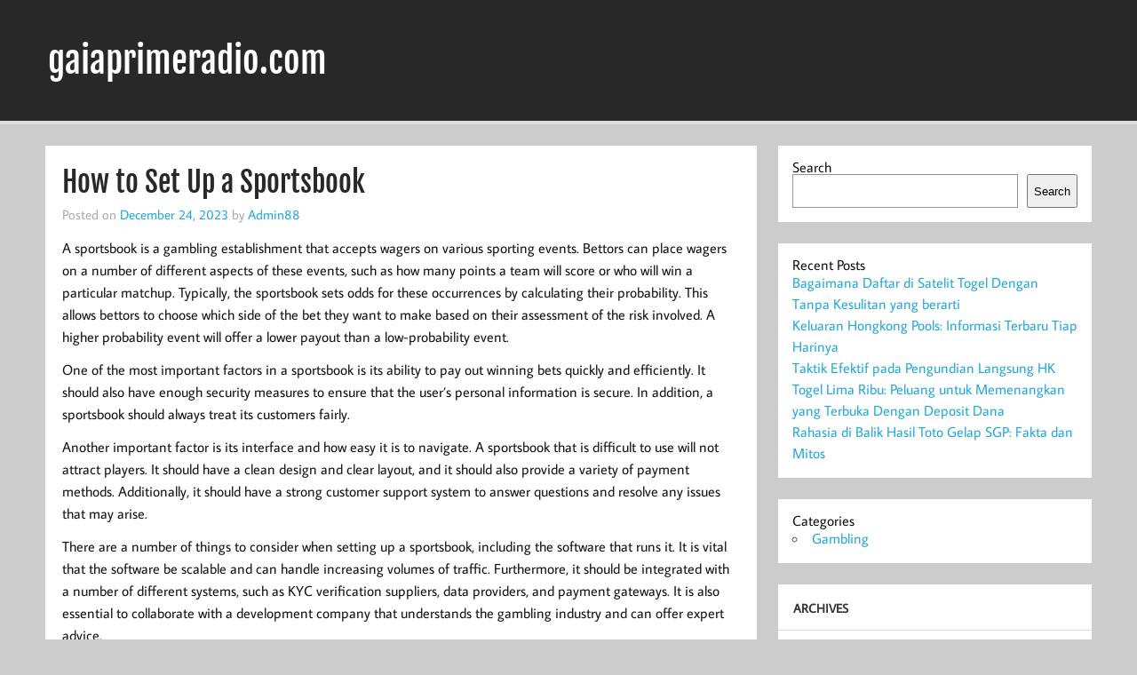

--- FILE ---
content_type: text/html; charset=UTF-8
request_url: https://gaiaprimeradio.com/how-to-set-up-a-sportsbook/
body_size: 15345
content:
<!DOCTYPE html><!-- HTML 5 -->
<html lang="en-US">

<head>
<meta charset="UTF-8" />
<meta name="viewport" content="width=device-width, initial-scale=1">
<link rel="profile" href="https://gmpg.org/xfn/11" />
<meta name="googlebot" content="noindex">

<link rel="pingback" href="https://gaiaprimeradio.com/xmlrpc.php" />

<meta name='robots' content='noindex, nofollow' />
	<style>img:is([sizes="auto" i], [sizes^="auto," i]) { contain-intrinsic-size: 3000px 1500px }</style>
	
	<!-- This site is optimized with the Yoast SEO plugin v26.8 - https://yoast.com/product/yoast-seo-wordpress/ -->
	<title>How to Set Up a Sportsbook - gaiaprimeradio.com</title>
	<meta property="og:locale" content="en_US" />
	<meta property="og:type" content="article" />
	<meta property="og:title" content="How to Set Up a Sportsbook - gaiaprimeradio.com" />
	<meta property="og:description" content="A sportsbook is a gambling establishment that accepts wagers on various sporting events. Bettors can place wagers on a number of different aspects of these [...]" />
	<meta property="og:url" content="https://gaiaprimeradio.com/how-to-set-up-a-sportsbook/" />
	<meta property="og:site_name" content="gaiaprimeradio.com" />
	<meta property="article:published_time" content="2023-12-24T15:47:24+00:00" />
	<meta name="author" content="Admin88" />
	<meta name="twitter:card" content="summary_large_image" />
	<meta name="twitter:label1" content="Written by" />
	<meta name="twitter:data1" content="Admin88" />
	<meta name="twitter:label2" content="Est. reading time" />
	<meta name="twitter:data2" content="3 minutes" />
	<script type="application/ld+json" class="yoast-schema-graph">{"@context":"https://schema.org","@graph":[{"@type":"Article","@id":"https://gaiaprimeradio.com/how-to-set-up-a-sportsbook/#article","isPartOf":{"@id":"https://gaiaprimeradio.com/how-to-set-up-a-sportsbook/"},"author":{"name":"Admin88","@id":"https://gaiaprimeradio.com/#/schema/person/c876c04a1b9d61f14e269e96c142c6f3"},"headline":"How to Set Up a Sportsbook","datePublished":"2023-12-24T15:47:24+00:00","mainEntityOfPage":{"@id":"https://gaiaprimeradio.com/how-to-set-up-a-sportsbook/"},"wordCount":517,"articleSection":["Gambling"],"inLanguage":"en-US"},{"@type":"WebPage","@id":"https://gaiaprimeradio.com/how-to-set-up-a-sportsbook/","url":"https://gaiaprimeradio.com/how-to-set-up-a-sportsbook/","name":"How to Set Up a Sportsbook - gaiaprimeradio.com","isPartOf":{"@id":"https://gaiaprimeradio.com/#website"},"datePublished":"2023-12-24T15:47:24+00:00","author":{"@id":"https://gaiaprimeradio.com/#/schema/person/c876c04a1b9d61f14e269e96c142c6f3"},"breadcrumb":{"@id":"https://gaiaprimeradio.com/how-to-set-up-a-sportsbook/#breadcrumb"},"inLanguage":"en-US","potentialAction":[{"@type":"ReadAction","target":["https://gaiaprimeradio.com/how-to-set-up-a-sportsbook/"]}]},{"@type":"BreadcrumbList","@id":"https://gaiaprimeradio.com/how-to-set-up-a-sportsbook/#breadcrumb","itemListElement":[{"@type":"ListItem","position":1,"name":"Home","item":"https://gaiaprimeradio.com/"},{"@type":"ListItem","position":2,"name":"How to Set Up a Sportsbook"}]},{"@type":"WebSite","@id":"https://gaiaprimeradio.com/#website","url":"https://gaiaprimeradio.com/","name":"gaiaprimeradio.com","description":"","potentialAction":[{"@type":"SearchAction","target":{"@type":"EntryPoint","urlTemplate":"https://gaiaprimeradio.com/?s={search_term_string}"},"query-input":{"@type":"PropertyValueSpecification","valueRequired":true,"valueName":"search_term_string"}}],"inLanguage":"en-US"},{"@type":"Person","@id":"https://gaiaprimeradio.com/#/schema/person/c876c04a1b9d61f14e269e96c142c6f3","name":"Admin88","image":{"@type":"ImageObject","inLanguage":"en-US","@id":"https://gaiaprimeradio.com/#/schema/person/image/","url":"https://secure.gravatar.com/avatar/7ce6e5c321971dcdfe0e7e4630f913bd13bffa83c5f540dffcb4c4066f3fd5e9?s=96&d=mm&r=g","contentUrl":"https://secure.gravatar.com/avatar/7ce6e5c321971dcdfe0e7e4630f913bd13bffa83c5f540dffcb4c4066f3fd5e9?s=96&d=mm&r=g","caption":"Admin88"},"sameAs":["https://gaiaprimeradio.com"],"url":"https://gaiaprimeradio.com/author/admin88/"}]}</script>
	<!-- / Yoast SEO plugin. -->


<link rel="alternate" type="application/rss+xml" title="gaiaprimeradio.com &raquo; Feed" href="https://gaiaprimeradio.com/feed/" />
<link rel="alternate" type="application/rss+xml" title="gaiaprimeradio.com &raquo; Comments Feed" href="https://gaiaprimeradio.com/comments/feed/" />
<script type="text/javascript">
/* <![CDATA[ */
window._wpemojiSettings = {"baseUrl":"https:\/\/s.w.org\/images\/core\/emoji\/16.0.1\/72x72\/","ext":".png","svgUrl":"https:\/\/s.w.org\/images\/core\/emoji\/16.0.1\/svg\/","svgExt":".svg","source":{"concatemoji":"https:\/\/gaiaprimeradio.com\/wp-includes\/js\/wp-emoji-release.min.js?ver=6.8.3"}};
/*! This file is auto-generated */
!function(s,n){var o,i,e;function c(e){try{var t={supportTests:e,timestamp:(new Date).valueOf()};sessionStorage.setItem(o,JSON.stringify(t))}catch(e){}}function p(e,t,n){e.clearRect(0,0,e.canvas.width,e.canvas.height),e.fillText(t,0,0);var t=new Uint32Array(e.getImageData(0,0,e.canvas.width,e.canvas.height).data),a=(e.clearRect(0,0,e.canvas.width,e.canvas.height),e.fillText(n,0,0),new Uint32Array(e.getImageData(0,0,e.canvas.width,e.canvas.height).data));return t.every(function(e,t){return e===a[t]})}function u(e,t){e.clearRect(0,0,e.canvas.width,e.canvas.height),e.fillText(t,0,0);for(var n=e.getImageData(16,16,1,1),a=0;a<n.data.length;a++)if(0!==n.data[a])return!1;return!0}function f(e,t,n,a){switch(t){case"flag":return n(e,"\ud83c\udff3\ufe0f\u200d\u26a7\ufe0f","\ud83c\udff3\ufe0f\u200b\u26a7\ufe0f")?!1:!n(e,"\ud83c\udde8\ud83c\uddf6","\ud83c\udde8\u200b\ud83c\uddf6")&&!n(e,"\ud83c\udff4\udb40\udc67\udb40\udc62\udb40\udc65\udb40\udc6e\udb40\udc67\udb40\udc7f","\ud83c\udff4\u200b\udb40\udc67\u200b\udb40\udc62\u200b\udb40\udc65\u200b\udb40\udc6e\u200b\udb40\udc67\u200b\udb40\udc7f");case"emoji":return!a(e,"\ud83e\udedf")}return!1}function g(e,t,n,a){var r="undefined"!=typeof WorkerGlobalScope&&self instanceof WorkerGlobalScope?new OffscreenCanvas(300,150):s.createElement("canvas"),o=r.getContext("2d",{willReadFrequently:!0}),i=(o.textBaseline="top",o.font="600 32px Arial",{});return e.forEach(function(e){i[e]=t(o,e,n,a)}),i}function t(e){var t=s.createElement("script");t.src=e,t.defer=!0,s.head.appendChild(t)}"undefined"!=typeof Promise&&(o="wpEmojiSettingsSupports",i=["flag","emoji"],n.supports={everything:!0,everythingExceptFlag:!0},e=new Promise(function(e){s.addEventListener("DOMContentLoaded",e,{once:!0})}),new Promise(function(t){var n=function(){try{var e=JSON.parse(sessionStorage.getItem(o));if("object"==typeof e&&"number"==typeof e.timestamp&&(new Date).valueOf()<e.timestamp+604800&&"object"==typeof e.supportTests)return e.supportTests}catch(e){}return null}();if(!n){if("undefined"!=typeof Worker&&"undefined"!=typeof OffscreenCanvas&&"undefined"!=typeof URL&&URL.createObjectURL&&"undefined"!=typeof Blob)try{var e="postMessage("+g.toString()+"("+[JSON.stringify(i),f.toString(),p.toString(),u.toString()].join(",")+"));",a=new Blob([e],{type:"text/javascript"}),r=new Worker(URL.createObjectURL(a),{name:"wpTestEmojiSupports"});return void(r.onmessage=function(e){c(n=e.data),r.terminate(),t(n)})}catch(e){}c(n=g(i,f,p,u))}t(n)}).then(function(e){for(var t in e)n.supports[t]=e[t],n.supports.everything=n.supports.everything&&n.supports[t],"flag"!==t&&(n.supports.everythingExceptFlag=n.supports.everythingExceptFlag&&n.supports[t]);n.supports.everythingExceptFlag=n.supports.everythingExceptFlag&&!n.supports.flag,n.DOMReady=!1,n.readyCallback=function(){n.DOMReady=!0}}).then(function(){return e}).then(function(){var e;n.supports.everything||(n.readyCallback(),(e=n.source||{}).concatemoji?t(e.concatemoji):e.wpemoji&&e.twemoji&&(t(e.twemoji),t(e.wpemoji)))}))}((window,document),window._wpemojiSettings);
/* ]]> */
</script>

<link rel='stylesheet' id='momentous-custom-fonts-css' href='https://gaiaprimeradio.com/wp-content/themes/momentous-lite/css/custom-fonts.css?ver=20180413' type='text/css' media='all' />
<style id='wp-emoji-styles-inline-css' type='text/css'>

	img.wp-smiley, img.emoji {
		display: inline !important;
		border: none !important;
		box-shadow: none !important;
		height: 1em !important;
		width: 1em !important;
		margin: 0 0.07em !important;
		vertical-align: -0.1em !important;
		background: none !important;
		padding: 0 !important;
	}
</style>
<link rel='stylesheet' id='wp-block-library-css' href='https://gaiaprimeradio.com/wp-includes/css/dist/block-library/style.min.css?ver=6.8.3' type='text/css' media='all' />
<style id='classic-theme-styles-inline-css' type='text/css'>
/*! This file is auto-generated */
.wp-block-button__link{color:#fff;background-color:#32373c;border-radius:9999px;box-shadow:none;text-decoration:none;padding:calc(.667em + 2px) calc(1.333em + 2px);font-size:1.125em}.wp-block-file__button{background:#32373c;color:#fff;text-decoration:none}
</style>
<style id='global-styles-inline-css' type='text/css'>
:root{--wp--preset--aspect-ratio--square: 1;--wp--preset--aspect-ratio--4-3: 4/3;--wp--preset--aspect-ratio--3-4: 3/4;--wp--preset--aspect-ratio--3-2: 3/2;--wp--preset--aspect-ratio--2-3: 2/3;--wp--preset--aspect-ratio--16-9: 16/9;--wp--preset--aspect-ratio--9-16: 9/16;--wp--preset--color--black: #353535;--wp--preset--color--cyan-bluish-gray: #abb8c3;--wp--preset--color--white: #ffffff;--wp--preset--color--pale-pink: #f78da7;--wp--preset--color--vivid-red: #cf2e2e;--wp--preset--color--luminous-vivid-orange: #ff6900;--wp--preset--color--luminous-vivid-amber: #fcb900;--wp--preset--color--light-green-cyan: #7bdcb5;--wp--preset--color--vivid-green-cyan: #00d084;--wp--preset--color--pale-cyan-blue: #8ed1fc;--wp--preset--color--vivid-cyan-blue: #0693e3;--wp--preset--color--vivid-purple: #9b51e0;--wp--preset--color--primary: #22a8d8;--wp--preset--color--light-gray: #f0f0f0;--wp--preset--color--dark-gray: #777777;--wp--preset--gradient--vivid-cyan-blue-to-vivid-purple: linear-gradient(135deg,rgba(6,147,227,1) 0%,rgb(155,81,224) 100%);--wp--preset--gradient--light-green-cyan-to-vivid-green-cyan: linear-gradient(135deg,rgb(122,220,180) 0%,rgb(0,208,130) 100%);--wp--preset--gradient--luminous-vivid-amber-to-luminous-vivid-orange: linear-gradient(135deg,rgba(252,185,0,1) 0%,rgba(255,105,0,1) 100%);--wp--preset--gradient--luminous-vivid-orange-to-vivid-red: linear-gradient(135deg,rgba(255,105,0,1) 0%,rgb(207,46,46) 100%);--wp--preset--gradient--very-light-gray-to-cyan-bluish-gray: linear-gradient(135deg,rgb(238,238,238) 0%,rgb(169,184,195) 100%);--wp--preset--gradient--cool-to-warm-spectrum: linear-gradient(135deg,rgb(74,234,220) 0%,rgb(151,120,209) 20%,rgb(207,42,186) 40%,rgb(238,44,130) 60%,rgb(251,105,98) 80%,rgb(254,248,76) 100%);--wp--preset--gradient--blush-light-purple: linear-gradient(135deg,rgb(255,206,236) 0%,rgb(152,150,240) 100%);--wp--preset--gradient--blush-bordeaux: linear-gradient(135deg,rgb(254,205,165) 0%,rgb(254,45,45) 50%,rgb(107,0,62) 100%);--wp--preset--gradient--luminous-dusk: linear-gradient(135deg,rgb(255,203,112) 0%,rgb(199,81,192) 50%,rgb(65,88,208) 100%);--wp--preset--gradient--pale-ocean: linear-gradient(135deg,rgb(255,245,203) 0%,rgb(182,227,212) 50%,rgb(51,167,181) 100%);--wp--preset--gradient--electric-grass: linear-gradient(135deg,rgb(202,248,128) 0%,rgb(113,206,126) 100%);--wp--preset--gradient--midnight: linear-gradient(135deg,rgb(2,3,129) 0%,rgb(40,116,252) 100%);--wp--preset--font-size--small: 13px;--wp--preset--font-size--medium: 20px;--wp--preset--font-size--large: 36px;--wp--preset--font-size--x-large: 42px;--wp--preset--spacing--20: 0.44rem;--wp--preset--spacing--30: 0.67rem;--wp--preset--spacing--40: 1rem;--wp--preset--spacing--50: 1.5rem;--wp--preset--spacing--60: 2.25rem;--wp--preset--spacing--70: 3.38rem;--wp--preset--spacing--80: 5.06rem;--wp--preset--shadow--natural: 6px 6px 9px rgba(0, 0, 0, 0.2);--wp--preset--shadow--deep: 12px 12px 50px rgba(0, 0, 0, 0.4);--wp--preset--shadow--sharp: 6px 6px 0px rgba(0, 0, 0, 0.2);--wp--preset--shadow--outlined: 6px 6px 0px -3px rgba(255, 255, 255, 1), 6px 6px rgba(0, 0, 0, 1);--wp--preset--shadow--crisp: 6px 6px 0px rgba(0, 0, 0, 1);}:where(.is-layout-flex){gap: 0.5em;}:where(.is-layout-grid){gap: 0.5em;}body .is-layout-flex{display: flex;}.is-layout-flex{flex-wrap: wrap;align-items: center;}.is-layout-flex > :is(*, div){margin: 0;}body .is-layout-grid{display: grid;}.is-layout-grid > :is(*, div){margin: 0;}:where(.wp-block-columns.is-layout-flex){gap: 2em;}:where(.wp-block-columns.is-layout-grid){gap: 2em;}:where(.wp-block-post-template.is-layout-flex){gap: 1.25em;}:where(.wp-block-post-template.is-layout-grid){gap: 1.25em;}.has-black-color{color: var(--wp--preset--color--black) !important;}.has-cyan-bluish-gray-color{color: var(--wp--preset--color--cyan-bluish-gray) !important;}.has-white-color{color: var(--wp--preset--color--white) !important;}.has-pale-pink-color{color: var(--wp--preset--color--pale-pink) !important;}.has-vivid-red-color{color: var(--wp--preset--color--vivid-red) !important;}.has-luminous-vivid-orange-color{color: var(--wp--preset--color--luminous-vivid-orange) !important;}.has-luminous-vivid-amber-color{color: var(--wp--preset--color--luminous-vivid-amber) !important;}.has-light-green-cyan-color{color: var(--wp--preset--color--light-green-cyan) !important;}.has-vivid-green-cyan-color{color: var(--wp--preset--color--vivid-green-cyan) !important;}.has-pale-cyan-blue-color{color: var(--wp--preset--color--pale-cyan-blue) !important;}.has-vivid-cyan-blue-color{color: var(--wp--preset--color--vivid-cyan-blue) !important;}.has-vivid-purple-color{color: var(--wp--preset--color--vivid-purple) !important;}.has-black-background-color{background-color: var(--wp--preset--color--black) !important;}.has-cyan-bluish-gray-background-color{background-color: var(--wp--preset--color--cyan-bluish-gray) !important;}.has-white-background-color{background-color: var(--wp--preset--color--white) !important;}.has-pale-pink-background-color{background-color: var(--wp--preset--color--pale-pink) !important;}.has-vivid-red-background-color{background-color: var(--wp--preset--color--vivid-red) !important;}.has-luminous-vivid-orange-background-color{background-color: var(--wp--preset--color--luminous-vivid-orange) !important;}.has-luminous-vivid-amber-background-color{background-color: var(--wp--preset--color--luminous-vivid-amber) !important;}.has-light-green-cyan-background-color{background-color: var(--wp--preset--color--light-green-cyan) !important;}.has-vivid-green-cyan-background-color{background-color: var(--wp--preset--color--vivid-green-cyan) !important;}.has-pale-cyan-blue-background-color{background-color: var(--wp--preset--color--pale-cyan-blue) !important;}.has-vivid-cyan-blue-background-color{background-color: var(--wp--preset--color--vivid-cyan-blue) !important;}.has-vivid-purple-background-color{background-color: var(--wp--preset--color--vivid-purple) !important;}.has-black-border-color{border-color: var(--wp--preset--color--black) !important;}.has-cyan-bluish-gray-border-color{border-color: var(--wp--preset--color--cyan-bluish-gray) !important;}.has-white-border-color{border-color: var(--wp--preset--color--white) !important;}.has-pale-pink-border-color{border-color: var(--wp--preset--color--pale-pink) !important;}.has-vivid-red-border-color{border-color: var(--wp--preset--color--vivid-red) !important;}.has-luminous-vivid-orange-border-color{border-color: var(--wp--preset--color--luminous-vivid-orange) !important;}.has-luminous-vivid-amber-border-color{border-color: var(--wp--preset--color--luminous-vivid-amber) !important;}.has-light-green-cyan-border-color{border-color: var(--wp--preset--color--light-green-cyan) !important;}.has-vivid-green-cyan-border-color{border-color: var(--wp--preset--color--vivid-green-cyan) !important;}.has-pale-cyan-blue-border-color{border-color: var(--wp--preset--color--pale-cyan-blue) !important;}.has-vivid-cyan-blue-border-color{border-color: var(--wp--preset--color--vivid-cyan-blue) !important;}.has-vivid-purple-border-color{border-color: var(--wp--preset--color--vivid-purple) !important;}.has-vivid-cyan-blue-to-vivid-purple-gradient-background{background: var(--wp--preset--gradient--vivid-cyan-blue-to-vivid-purple) !important;}.has-light-green-cyan-to-vivid-green-cyan-gradient-background{background: var(--wp--preset--gradient--light-green-cyan-to-vivid-green-cyan) !important;}.has-luminous-vivid-amber-to-luminous-vivid-orange-gradient-background{background: var(--wp--preset--gradient--luminous-vivid-amber-to-luminous-vivid-orange) !important;}.has-luminous-vivid-orange-to-vivid-red-gradient-background{background: var(--wp--preset--gradient--luminous-vivid-orange-to-vivid-red) !important;}.has-very-light-gray-to-cyan-bluish-gray-gradient-background{background: var(--wp--preset--gradient--very-light-gray-to-cyan-bluish-gray) !important;}.has-cool-to-warm-spectrum-gradient-background{background: var(--wp--preset--gradient--cool-to-warm-spectrum) !important;}.has-blush-light-purple-gradient-background{background: var(--wp--preset--gradient--blush-light-purple) !important;}.has-blush-bordeaux-gradient-background{background: var(--wp--preset--gradient--blush-bordeaux) !important;}.has-luminous-dusk-gradient-background{background: var(--wp--preset--gradient--luminous-dusk) !important;}.has-pale-ocean-gradient-background{background: var(--wp--preset--gradient--pale-ocean) !important;}.has-electric-grass-gradient-background{background: var(--wp--preset--gradient--electric-grass) !important;}.has-midnight-gradient-background{background: var(--wp--preset--gradient--midnight) !important;}.has-small-font-size{font-size: var(--wp--preset--font-size--small) !important;}.has-medium-font-size{font-size: var(--wp--preset--font-size--medium) !important;}.has-large-font-size{font-size: var(--wp--preset--font-size--large) !important;}.has-x-large-font-size{font-size: var(--wp--preset--font-size--x-large) !important;}
:where(.wp-block-post-template.is-layout-flex){gap: 1.25em;}:where(.wp-block-post-template.is-layout-grid){gap: 1.25em;}
:where(.wp-block-columns.is-layout-flex){gap: 2em;}:where(.wp-block-columns.is-layout-grid){gap: 2em;}
:root :where(.wp-block-pullquote){font-size: 1.5em;line-height: 1.6;}
</style>
<link rel='stylesheet' id='dashicons-css' href='https://gaiaprimeradio.com/wp-includes/css/dashicons.min.css?ver=6.8.3' type='text/css' media='all' />
<link rel='stylesheet' id='admin-bar-css' href='https://gaiaprimeradio.com/wp-includes/css/admin-bar.min.css?ver=6.8.3' type='text/css' media='all' />
<style id='admin-bar-inline-css' type='text/css'>

    /* Hide CanvasJS credits for P404 charts specifically */
    #p404RedirectChart .canvasjs-chart-credit {
        display: none !important;
    }
    
    #p404RedirectChart canvas {
        border-radius: 6px;
    }

    .p404-redirect-adminbar-weekly-title {
        font-weight: bold;
        font-size: 14px;
        color: #fff;
        margin-bottom: 6px;
    }

    #wpadminbar #wp-admin-bar-p404_free_top_button .ab-icon:before {
        content: "\f103";
        color: #dc3545;
        top: 3px;
    }
    
    #wp-admin-bar-p404_free_top_button .ab-item {
        min-width: 80px !important;
        padding: 0px !important;
    }
    
    /* Ensure proper positioning and z-index for P404 dropdown */
    .p404-redirect-adminbar-dropdown-wrap { 
        min-width: 0; 
        padding: 0;
        position: static !important;
    }
    
    #wpadminbar #wp-admin-bar-p404_free_top_button_dropdown {
        position: static !important;
    }
    
    #wpadminbar #wp-admin-bar-p404_free_top_button_dropdown .ab-item {
        padding: 0 !important;
        margin: 0 !important;
    }
    
    .p404-redirect-dropdown-container {
        min-width: 340px;
        padding: 18px 18px 12px 18px;
        background: #23282d !important;
        color: #fff;
        border-radius: 12px;
        box-shadow: 0 8px 32px rgba(0,0,0,0.25);
        margin-top: 10px;
        position: relative !important;
        z-index: 999999 !important;
        display: block !important;
        border: 1px solid #444;
    }
    
    /* Ensure P404 dropdown appears on hover */
    #wpadminbar #wp-admin-bar-p404_free_top_button .p404-redirect-dropdown-container { 
        display: none !important;
    }
    
    #wpadminbar #wp-admin-bar-p404_free_top_button:hover .p404-redirect-dropdown-container { 
        display: block !important;
    }
    
    #wpadminbar #wp-admin-bar-p404_free_top_button:hover #wp-admin-bar-p404_free_top_button_dropdown .p404-redirect-dropdown-container {
        display: block !important;
    }
    
    .p404-redirect-card {
        background: #2c3338;
        border-radius: 8px;
        padding: 18px 18px 12px 18px;
        box-shadow: 0 2px 8px rgba(0,0,0,0.07);
        display: flex;
        flex-direction: column;
        align-items: flex-start;
        border: 1px solid #444;
    }
    
    .p404-redirect-btn {
        display: inline-block;
        background: #dc3545;
        color: #fff !important;
        font-weight: bold;
        padding: 5px 22px;
        border-radius: 8px;
        text-decoration: none;
        font-size: 17px;
        transition: background 0.2s, box-shadow 0.2s;
        margin-top: 8px;
        box-shadow: 0 2px 8px rgba(220,53,69,0.15);
        text-align: center;
        line-height: 1.6;
    }
    
    .p404-redirect-btn:hover {
        background: #c82333;
        color: #fff !important;
        box-shadow: 0 4px 16px rgba(220,53,69,0.25);
    }
    
    /* Prevent conflicts with other admin bar dropdowns */
    #wpadminbar .ab-top-menu > li:hover > .ab-item,
    #wpadminbar .ab-top-menu > li.hover > .ab-item {
        z-index: auto;
    }
    
    #wpadminbar #wp-admin-bar-p404_free_top_button:hover > .ab-item {
        z-index: 999998 !important;
    }
    
</style>
<link rel='stylesheet' id='momentous-lite-stylesheet-css' href='https://gaiaprimeradio.com/wp-content/themes/momentous-lite/style.css?ver=1.4.5' type='text/css' media='all' />
<style id='momentous-lite-stylesheet-inline-css' type='text/css'>
.site-description {
	position: absolute;
	clip: rect(1px, 1px, 1px, 1px);
}
</style>
<link rel='stylesheet' id='genericons-css' href='https://gaiaprimeradio.com/wp-content/themes/momentous-lite/css/genericons/genericons.css?ver=3.4.1' type='text/css' media='all' />
<link rel='stylesheet' id='themezee-related-posts-css' href='https://gaiaprimeradio.com/wp-content/themes/momentous-lite/css/themezee-related-posts.css?ver=20160421' type='text/css' media='all' />
<!--[if lt IE 9]>
<script type="text/javascript" src="https://gaiaprimeradio.com/wp-content/themes/momentous-lite/js/html5shiv.min.js?ver=3.7.3" id="html5shiv-js"></script>
<![endif]-->
<script type="text/javascript" src="https://gaiaprimeradio.com/wp-includes/js/jquery/jquery.min.js?ver=3.7.1" id="jquery-core-js"></script>
<script type="text/javascript" src="https://gaiaprimeradio.com/wp-includes/js/jquery/jquery-migrate.min.js?ver=3.4.1" id="jquery-migrate-js"></script>
<script type="text/javascript" src="https://gaiaprimeradio.com/wp-content/themes/momentous-lite/js/navigation.js?ver=20160719" id="momentous-lite-jquery-navigation-js"></script>
<script type="text/javascript" src="https://gaiaprimeradio.com/wp-includes/js/imagesloaded.min.js?ver=5.0.0" id="imagesloaded-js"></script>
<script type="text/javascript" src="https://gaiaprimeradio.com/wp-includes/js/masonry.min.js?ver=4.2.2" id="masonry-js"></script>
<script type="text/javascript" src="https://gaiaprimeradio.com/wp-content/themes/momentous-lite/js/masonry-init.js?ver=20160719" id="momentous-lite-masonry-js"></script>
<link rel="https://api.w.org/" href="https://gaiaprimeradio.com/wp-json/" /><link rel="alternate" title="JSON" type="application/json" href="https://gaiaprimeradio.com/wp-json/wp/v2/posts/1038" /><link rel="EditURI" type="application/rsd+xml" title="RSD" href="https://gaiaprimeradio.com/xmlrpc.php?rsd" />
<meta name="generator" content="WordPress 6.8.3" />
<link rel='shortlink' href='https://gaiaprimeradio.com/?p=1038' />
<link rel="alternate" title="oEmbed (JSON)" type="application/json+oembed" href="https://gaiaprimeradio.com/wp-json/oembed/1.0/embed?url=https%3A%2F%2Fgaiaprimeradio.com%2Fhow-to-set-up-a-sportsbook%2F" />
<link rel="alternate" title="oEmbed (XML)" type="text/xml+oembed" href="https://gaiaprimeradio.com/wp-json/oembed/1.0/embed?url=https%3A%2F%2Fgaiaprimeradio.com%2Fhow-to-set-up-a-sportsbook%2F&#038;format=xml" />
</head>

<body data-rsssl=1 class="wp-singular post-template-default single single-post postid-1038 single-format-standard wp-theme-momentous-lite">

<a class="skip-link screen-reader-text" href="#content">Skip to content</a>


<div id="wrapper" class="hfeed">

	<div id="header-wrap">

		
		<header id="header" class="container clearfix" role="banner">

			<div id="logo">

								
		<p class="site-title"><a href="https://gaiaprimeradio.com/" rel="home">gaiaprimeradio.com</a></p>

					
			</div>

			<div id="header-content" class="clearfix">

				
				
			</div>

		</header>

		<div id="navigation-wrap">

			<div id="navigation" class="container clearfix">

				

				<nav id="mainnav" class="clearfix" role="navigation">
					<ul id="mainnav-menu" class="main-navigation-menu menu"></ul>				</nav>

			</div>

		</div>

	</div>

	
	<div id="wrap" class="container clearfix">
		
		<section id="content" class="primary" role="main">
		
					
		
	<article id="post-1038" class="post-1038 post type-post status-publish format-standard hentry category-gambling">
	
				
		<h1 class="entry-title post-title">How to Set Up a Sportsbook</h1>		
		<div class="entry-meta postmeta"><span class="meta-date">Posted on <a href="https://gaiaprimeradio.com/how-to-set-up-a-sportsbook/" title="3:47 pm" rel="bookmark"><time class="entry-date published updated" datetime="2023-12-24T15:47:24+00:00">December 24, 2023</time></a></span><span class="meta-author"> by <span class="author vcard"><a class="url fn n" href="https://gaiaprimeradio.com/author/admin88/" title="View all posts by Admin88" rel="author">Admin88</a></span></span></div>

		<div class="entry clearfix">
			<p>A sportsbook is a gambling establishment that accepts wagers on various sporting events. Bettors can place wagers on a number of different aspects of these events, such as how many points a team will score or who will win a particular matchup. Typically, the sportsbook sets odds for these occurrences by calculating their probability. This allows bettors to choose which side of the bet they want to make based on their assessment of the risk involved. A higher probability event will offer a lower payout than a low-probability event.</p>
<p>One of the most important factors in a sportsbook is its ability to pay out winning bets quickly and efficiently. It should also have enough security measures to ensure that the user’s personal information is secure. In addition, a sportsbook should always treat its customers fairly.</p>
<p>Another important factor is its interface and how easy it is to navigate. A sportsbook that is difficult to use will not attract players. It should have a clean design and clear layout, and it should also provide a variety of payment methods. Additionally, it should have a strong customer support system to answer questions and resolve any issues that may arise.</p>
<p>There are a number of things to consider when setting up a sportsbook, including the software that runs it. It is vital that the software be scalable and can handle increasing volumes of traffic. Furthermore, it should be integrated with a number of different systems, such as KYC verification suppliers, data providers, and payment gateways. It is also essential to collaborate with a development company that understands the gambling industry and can offer expert advice.</p>
<p>Lastly, it is vital to research the legality of sports betting in your state. This will ensure that you are in compliance with any regulations that are in place. In addition, it is important to find a reputable bookmaker that offers the best odds for your bets. This will increase your chances of winning.</p>
<p>Sportsbooks earn money by collecting a commission, known as the vigorish or juice, on losing bets. This is often 10% but can vary. The remainder of the money is used to pay winners. In addition, they charge a fee for accepting bets.</p>
<p>Damjan has a long history of writing on technology, gaming, and the sports world. His career took some twists and turns, but he has always had a passion for these subjects. He now combines his interests to bring you the latest news, helpful guides, and trustworthy recommendations from the worlds of sports, gaming, and tech.</p>
<p>A good way to be successful at sports betting is to keep track of your losses and wins. This will help you to avoid making bad decisions, and it will also help you to stay within your bankroll. It is also important to follow the rules of each sport, and to avoid placing bets that you cannot afford to lose. In addition, it is a good idea to stick to sports that you are familiar with from a rules perspective, and to follow the teams closely for news.</p>
			<!-- <rdf:RDF xmlns:rdf="http://www.w3.org/1999/02/22-rdf-syntax-ns#"
			xmlns:dc="http://purl.org/dc/elements/1.1/"
			xmlns:trackback="http://madskills.com/public/xml/rss/module/trackback/">
		<rdf:Description rdf:about="https://gaiaprimeradio.com/how-to-set-up-a-sportsbook/"
    dc:identifier="https://gaiaprimeradio.com/how-to-set-up-a-sportsbook/"
    dc:title="How to Set Up a Sportsbook"
    trackback:ping="https://gaiaprimeradio.com/how-to-set-up-a-sportsbook/trackback/" />
</rdf:RDF> -->
			<div class="page-links"></div>			
		</div>
			
		<div class="postinfo clearfix">
			<span class="meta-category">
				<a href="https://gaiaprimeradio.com/category/gambling/" rel="category tag">Gambling</a>			</span>

		</div>

	</article>
			
					
				
		

		
		</section>
		
		
	<section id="sidebar" class="secondary clearfix" role="complementary">

		<aside id="block-2" class="widget widget_block widget_search"><form role="search" method="get" action="https://gaiaprimeradio.com/" class="wp-block-search__button-outside wp-block-search__text-button wp-block-search"    ><label class="wp-block-search__label" for="wp-block-search__input-1" >Search</label><div class="wp-block-search__inside-wrapper " ><input class="wp-block-search__input" id="wp-block-search__input-1" placeholder="" value="" type="search" name="s" required /><button aria-label="Search" class="wp-block-search__button wp-element-button" type="submit" >Search</button></div></form></aside><aside id="block-3" class="widget widget_block"><div class="wp-block-group"><div class="wp-block-group__inner-container is-layout-flow wp-block-group-is-layout-flow"><h2 class="wp-block-heading">Recent Posts</h2><ul class="wp-block-latest-posts__list wp-block-latest-posts"><li><a class="wp-block-latest-posts__post-title" href="https://gaiaprimeradio.com/bagaimana-daftar-di-satelit-togel-dengan-tanpa-kesulitan-yang-berarti/">Bagaimana Daftar di Satelit Togel Dengan Tanpa Kesulitan yang berarti</a></li>
<li><a class="wp-block-latest-posts__post-title" href="https://gaiaprimeradio.com/keluaran-hongkong-pools-informasi-terbaru-tiap-harinya/">Keluaran Hongkong Pools: Informasi Terbaru Tiap Harinya</a></li>
<li><a class="wp-block-latest-posts__post-title" href="https://gaiaprimeradio.com/taktik-efektif-pada-pengundian-langsung-hk/">Taktik Efektif pada Pengundian Langsung HK</a></li>
<li><a class="wp-block-latest-posts__post-title" href="https://gaiaprimeradio.com/togel-lima-ribu-peluang-untuk-memenangkan-yang-terbuka-dengan-deposit-dana/">Togel Lima Ribu: Peluang untuk Memenangkan yang Terbuka Dengan Deposit Dana</a></li>
<li><a class="wp-block-latest-posts__post-title" href="https://gaiaprimeradio.com/rahasia-di-balik-hasil-toto-gelap-sgp-fakta-dan-mitos/">Rahasia di Balik Hasil Toto Gelap SGP: Fakta dan Mitos</a></li>
</ul></div></div></aside><aside id="block-6" class="widget widget_block"><div class="wp-block-group"><div class="wp-block-group__inner-container is-layout-flow wp-block-group-is-layout-flow"><h2 class="wp-block-heading">Categories</h2><ul class="wp-block-categories-list wp-block-categories">	<li class="cat-item cat-item-1"><a href="https://gaiaprimeradio.com/category/gambling/">Gambling</a>
</li>
</ul></div></div></aside><aside id="archives-3" class="widget widget_archive"><h3 class="widgettitle"><span>Archives</span></h3>
			<ul>
					<li><a href='https://gaiaprimeradio.com/2026/01/'>January 2026</a>&nbsp;(22)</li>
	<li><a href='https://gaiaprimeradio.com/2025/12/'>December 2025</a>&nbsp;(37)</li>
	<li><a href='https://gaiaprimeradio.com/2025/11/'>November 2025</a>&nbsp;(10)</li>
	<li><a href='https://gaiaprimeradio.com/2025/10/'>October 2025</a>&nbsp;(3)</li>
	<li><a href='https://gaiaprimeradio.com/2025/09/'>September 2025</a>&nbsp;(29)</li>
	<li><a href='https://gaiaprimeradio.com/2025/08/'>August 2025</a>&nbsp;(33)</li>
	<li><a href='https://gaiaprimeradio.com/2025/07/'>July 2025</a>&nbsp;(2)</li>
	<li><a href='https://gaiaprimeradio.com/2025/06/'>June 2025</a>&nbsp;(29)</li>
	<li><a href='https://gaiaprimeradio.com/2025/03/'>March 2025</a>&nbsp;(1)</li>
	<li><a href='https://gaiaprimeradio.com/2025/01/'>January 2025</a>&nbsp;(1)</li>
	<li><a href='https://gaiaprimeradio.com/2024/12/'>December 2024</a>&nbsp;(1)</li>
	<li><a href='https://gaiaprimeradio.com/2024/11/'>November 2024</a>&nbsp;(1)</li>
	<li><a href='https://gaiaprimeradio.com/2024/09/'>September 2024</a>&nbsp;(12)</li>
	<li><a href='https://gaiaprimeradio.com/2024/08/'>August 2024</a>&nbsp;(29)</li>
	<li><a href='https://gaiaprimeradio.com/2024/07/'>July 2024</a>&nbsp;(30)</li>
	<li><a href='https://gaiaprimeradio.com/2024/06/'>June 2024</a>&nbsp;(27)</li>
	<li><a href='https://gaiaprimeradio.com/2024/05/'>May 2024</a>&nbsp;(32)</li>
	<li><a href='https://gaiaprimeradio.com/2024/04/'>April 2024</a>&nbsp;(29)</li>
	<li><a href='https://gaiaprimeradio.com/2024/03/'>March 2024</a>&nbsp;(30)</li>
	<li><a href='https://gaiaprimeradio.com/2024/02/'>February 2024</a>&nbsp;(28)</li>
	<li><a href='https://gaiaprimeradio.com/2024/01/'>January 2024</a>&nbsp;(29)</li>
	<li><a href='https://gaiaprimeradio.com/2023/12/'>December 2023</a>&nbsp;(31)</li>
	<li><a href='https://gaiaprimeradio.com/2023/11/'>November 2023</a>&nbsp;(30)</li>
	<li><a href='https://gaiaprimeradio.com/2023/10/'>October 2023</a>&nbsp;(33)</li>
	<li><a href='https://gaiaprimeradio.com/2023/09/'>September 2023</a>&nbsp;(41)</li>
	<li><a href='https://gaiaprimeradio.com/2023/08/'>August 2023</a>&nbsp;(46)</li>
	<li><a href='https://gaiaprimeradio.com/2023/07/'>July 2023</a>&nbsp;(31)</li>
	<li><a href='https://gaiaprimeradio.com/2023/06/'>June 2023</a>&nbsp;(30)</li>
	<li><a href='https://gaiaprimeradio.com/2023/05/'>May 2023</a>&nbsp;(31)</li>
	<li><a href='https://gaiaprimeradio.com/2023/04/'>April 2023</a>&nbsp;(29)</li>
	<li><a href='https://gaiaprimeradio.com/2023/03/'>March 2023</a>&nbsp;(30)</li>
	<li><a href='https://gaiaprimeradio.com/2023/02/'>February 2023</a>&nbsp;(27)</li>
	<li><a href='https://gaiaprimeradio.com/2023/01/'>January 2023</a>&nbsp;(29)</li>
	<li><a href='https://gaiaprimeradio.com/2022/12/'>December 2022</a>&nbsp;(31)</li>
	<li><a href='https://gaiaprimeradio.com/2022/11/'>November 2022</a>&nbsp;(29)</li>
	<li><a href='https://gaiaprimeradio.com/2022/10/'>October 2022</a>&nbsp;(29)</li>
	<li><a href='https://gaiaprimeradio.com/2022/09/'>September 2022</a>&nbsp;(16)</li>
			</ul>

			</aside><aside id="text-3" class="widget widget_text"><h3 class="widgettitle"><span>SIDEBAR</span></h3>			<div class="textwidget"><p><a href="https://ourdiversity.net/"><span data-sheets-root="1" data-sheets-value="{&quot;1&quot;:2,&quot;2&quot;:&quot;judi bola resmi&quot;}" data-sheets-userformat="{&quot;2&quot;:513,&quot;3&quot;:{&quot;1&quot;:0},&quot;12&quot;:0}">judi bola resmi</span></a></p>
</div>
		</aside><aside id="text-5" class="widget widget_text"><h3 class="widgettitle"><span>LINK</span></h3>			<div class="textwidget"><p><a href="https://missclaireshay.com/">missclaireshay.com</a><br />
<a href="https://limras-india.com/">limras-india.com</a><br />
<a href="https://elperiodicodelara.com/">elperiodicodelara.com</a><br />
<a href="https://richiesbodyandpaint.net/">richiesbodyandpaint.net</a><br />
<a href="https://licindiachennai.com/">licindiachennai.com</a><br />
<a href="https://daughterdarlings.com/">daughterdarlings.com</a><br />
<a href="https://infodeets.com/">infodeets.com</a><br />
<a href="https://hotsalsainteractive.com/">hotsalsainteractive.com</a><br />
<a href="https://serenitysalonanddayspa.org/">serenitysalonanddayspa.org</a><br />
<a href="https://cedarcafeonline.com/">cedarcafeonline.com</a><br />
<a href="https://acfurnituregiant.com/">acfurnituregiant.com</a><br />
<a href="https://undertenminutes.com/">undertenminutes.com</a><br />
<a href="https://omnivere.com/">omnivere.com</a><br />
<a href="https://rasadantips.com/">rasadantips.com</a><br />
<a href="https://newtimbuktu.com/">newtimbuktu.com</a><br />
<a href="https://altronicsmfg.com/">altronicsmfg.com</a><br />
<a href="https://eatbaconhill.com/">eatbaconhill.com</a><br />
<a href="https://programmingassignmentshelp.net/">programmingassignmentshelp.net</a><br />
<a href="https://kidssleepover.com/">kidssleepover.com</a><br />
<a href="https://newtravels.net/">newtravels.net</a><br />
<a href="https://paydayloansforus.com/">paydayloansforus.com</a><br />
<a href="https://thebelmontbakery.com/">thebelmontbakery.com</a><br />
<a href="https://safewayclassic.com/">safewayclassic.com</a><br />
<a href="https://countrysidewoodcrafts.com/">countrysidewoodcrafts.com</a><br />
<a href="https://appliancerepairchicagoil.org/">appliancerepairchicagoil.org</a><br />
<a href="https://ontariotbf.org/">ontariotbf.org</a><br />
<a href="https://instalegendary.com/">instalegendary.com</a><br />
<a href="https://keepworkershealthyandsafe.com/">keepworkershealthyandsafe.com</a><br />
<a href="https://noodlesitaliankitchen.com/">noodlesitaliankitchen.com</a><br />
<a href="https://nydreamact.org/">nydreamact.org</a><br />
<a href="https://unagisushimetairie.com/">unagisushimetairie.com</a><br />
<a href="https://jewelflashtattoos.com/">jewelflashtattoos.com</a><br />
<a href="https://getpcfixtoday.com/">getpcfixtoday.com</a><br />
<a href="https://bbrtbandra.org/">bbrtbandra.org</a><br />
<a href="https://bluebonnetcountry.com/">bluebonnetcountry.com</a><br />
<a href="https://epicclipart.com/">epicclipart.com</a><br />
<a href="https://pearlmanilahotel.com/">pearlmanilahotel.com</a><br />
<a href="https://maintdrop.com/">maintdrop.com</a><br />
<a href="https://bobtoman.com/">bobtoman.com</a><br />
<a href="https://sosanimauxtunisie.org/">sosanimauxtunisie.org</a><br />
<a href="https://kogroofing.com/">kogroofing.com</a><br />
<a href="https://alpinedentist.net/">alpinedentist.net</a><br />
<a href="https://radioenergiadance.com/">radioenergiadance.com</a><br />
<a href="https://kookotheek.com/">kookotheek.com</a><br />
<a href="https://panayiotislamprou.com/">panayiotislamprou.com</a><br />
<a href="https://southcampusgateway.com/">southcampusgateway.com</a><br />
<a href="https://chateaudelisse.com/">chateaudelisse.com</a><br />
<a href="https://wellborncommunityassociation.com/">wellborncommunityassociation.com</a><br />
<a href="https://wildwoodfilmfestival.com/">wildwoodfilmfestival.com</a><br />
<a href="https://westnorthamptonshirejpu.org/">westnorthamptonshirejpu.org</a><br />
<a href="https://hotelbrasile.com/">hotelbrasile.com</a><br />
<a href="https://fultonstreetjazz.com/">fultonstreetjazz.com</a><br />
<a href="https://bartlettevents.org/">bartlettevents.org</a><br />
<a href="https://moveablecontainer.com/">moveablecontainer.com</a><br />
<a href="https://grupolareina.com/">grupolareina.com</a><br />
<a href="https://www.cherryvalleymuseum.com/">www.cherryvalleymuseum.com</a><br />
<a href="https://cotentinwebdesign.com/">cotentinwebdesign.com</a><br />
<a href="https://oldetradingpost.com/">oldetradingpost.com</a><br />
<a href="https://ladiesunderconstruction.org/">ladiesunderconstruction.org</a><br />
<a href="https://bebeslectores.com/">bebeslectores.com</a><br />
<a href="https://australiantimberoil.net/">australiantimberoil.net</a><br />
<a href="https://dinosfamilyrestaurant.net/">dinosfamilyrestaurant.net</a><br />
<a href="https://infraredbuildingtechnologies.com/">infraredbuildingtechnologies.com</a><br />
<a href="https://harvesttablehermann.com/">harvesttablehermann.com</a><br />
<a href="https://carrosdegolfclub.com/">carrosdegolfclub.com</a><br />
<a href="https://energydevelopmentassociates.com/">energydevelopmentassociates.com</a><br />
<a href="https://floraandfarmer.com/">floraandfarmer.com</a><br />
<a href="https://s3fsolutions.com/">s3fsolutions.com</a><br />
<a href="https://brevardbeachhomes.com/">brevardbeachhomes.com</a><br />
<a href="https://escapefromtheivorytower.com/">escapefromtheivorytower.com</a><br />
<a href="https://743southchadwick.com/">743southchadwick.com</a><br />
<a href="https://india-northeast.com/">india-northeast.com</a><br />
<a href="https://roofing-palmbeach.com/">roofing-palmbeach.com</a><br />
<a href="https://dontfightthefuture.com/">dontfightthefuture.com</a><br />
<a href="https://arnoldhomesltd.com/">arnoldhomesltd.com</a><br />
<a href="https://coloredpencilcentral.com/">coloredpencilcentral.com</a><br />
<a href="https://cliftonfilmfest.com/">cliftonfilmfest.com</a><br />
<a href="https://imperialbarandlounge.com/">imperialbarandlounge.com</a><br />
<a href="https://raisedoutdoors.com/">raisedoutdoors.com</a><br />
<a href="https://thinkwithyourheart.net/">thinkwithyourheart.net</a><br />
<a href="https://utahbankruptcyattorneys.net/">utahbankruptcyattorneys.net</a><br />
<a href="https://irocknroll.com/">irocknroll.com</a><br />
<a href="https://www.wordoflife2000.org/">www.wordoflife2000.org</a><br />
<a href="https://idahosquaredancing.com/">idahosquaredancing.com</a><br />
<a href="https://tawawcabins.com/">tawawcabins.com</a><br />
<a href="https://folksemantic.com/">folksemantic.com</a><br />
<a href="https://sardosbar.com /">sardosbar.com </a><br />
<a href="https://italianvolt.com/">italianvolt.com</a><br />
<a href="https://berkshirealarmssystems.com/">berkshirealarmssystems.com</a><br />
<a href="https://vizslabrewing.com/">vizslabrewing.com</a><br />
<a href="https://dralanbittner.com/">dralanbittner.com</a><br />
<a href="https://yannisandlemoni.com/">yannisandlemoni.com</a><br />
<a href="https://weedpatchgazette.com/">weedpatchgazette.com</a><br />
<a href="https://kblinc.com/">kblinc.com</a><br />
<a href="https://eriesingletrack.com/">eriesingletrack.com</a><br />
<a href="https://pamperedpetsnorthport.com/">pamperedpetsnorthport.com</a><br />
<a href="https://rosiemade.com/">rosiemade.com</a><br />
<a href="https://tupelodoughnuts.com/">tupelodoughnuts.com</a><br />
<a href="https://olathekidsdentistry.com/">olathekidsdentistry.com</a><br />
<a href="https://hanleyfuneralhomeinc.com/">hanleyfuneralhomeinc.com</a><br />
<a href="https://mejorpaquetesorlando.com/">mejorpaquetesorlando.com</a><br />
<a href="https://1stand10sportsbarandgrill.com/">1stand10sportsbarandgrill.com</a><br />
<a href="https://w4btx.com/">w4btx.com</a><br />
<a href="https://angelstouchnaillash.com/">angelstouchnaillash.com</a><br />
<a href="https://kabbalahacademy.net/">kabbalahacademy.net</a><br />
<a href="https://smilondental.com/">smilondental.com</a><br />
<a href="https://newstarcollision.com/">newstarcollision.com</a><br />
<a href="https://sasrentals.com/">sasrentals.com</a><br />
<a href="https://secondsighttechnology.com/">secondsighttechnology.com</a><br />
<a href="https://michaelsarver.com/">michaelsarver.com</a><br />
<a href="https://greengeckogrocer.com/">greengeckogrocer.com</a><br />
<a href="https://hlathome-staging.com/">hlathome-staging.com</a><br />
<a href="https://wokteriyakitargetmall.com/">wokteriyakitargetmall.com</a><br />
<a href="https://lexingtondentalcenter.com/">lexingtondentalcenter.com</a><br />
<a href="https://sydneyellis.com/">sydneyellis.com</a><br />
<a href="https://crowndialysis.org/">crowndialysis.org</a><br />
<a href="https://restauranttrainingprogram.com/">restauranttrainingprogram.com</a><br />
<a href="https://allamericanpoolservice.net/">allamericanpoolservice.net</a><br />
<a href="https://jewishpenicillin.com/">jewishpenicillin.com</a><br />
<a href="https://tomsavagestudios.com/">tomsavagestudios.com</a><br />
<a href="https://womens-wellbeing-and-mental-health.com/">womens-wellbeing-and-mental-health.com</a><br />
<a href="https://virginiafolkmusic.org/">virginiafolkmusic.org</a><br />
<a href="https://ovationsdance.com/">ovationsdance.com</a><br />
<a href="https://ribandrhein.com/">ribandrhein.com</a><br />
<a href="https://kolekcje.net/">kolekcje.net</a><br />
<a href="https://catolicanto.com/">catolicanto.com</a><br />
<a href="https://lbkeducationcenter.org/">lbkeducationcenter.org</a><br />
<a href="https://trinityriverdallas.org/">trinityriverdallas.org</a><br />
<a href="https://perfectplace.net/">perfectplace.net</a><br />
<a href="https://3seasonsthaibistrooakland.com/">3seasonsthaibistrooakland.com</a><br />
<a href="https://scribblefire.com/">scribblefire.com</a><br />
<a href="https://yogaexpo.org/">yogaexpo.org</a><br />
<a href="https://home-careassociates.com/">home-careassociates.com</a><br />
<a href="https://andreacavaletto.com/">andreacavaletto.com</a><br />
<a href="https://parksleylivestocksupply.com/">parksleylivestocksupply.com</a><br />
<a href="https://boisedharmacenter.org/">boisedharmacenter.org</a><br />
<a href="https://color-agestores.com/">color-agestores.com</a><br />
<a href="https://wipala.org/">wipala.org</a><br />
<a href="https://loyola-malawi.org/">loyola-malawi.org</a><br />
<a href="https://rosychicc.com/">rosychicc.com</a><br />
<a href="https://outpostboats.com/">outpostboats.com</a><br />
<a href="https://bytheendoftonight.com /">bytheendoftonight.com </a><br />
<a href="https://hopeinthecities.org/">hopeinthecities.org</a><br />
<a href="https://gratefulgluttons.com/">gratefulgluttons.com</a><br />
<a href="https://mobdroforpctv.com/">mobdroforpctv.com</a><br />
<a href="https://cassandrasturdy.com/">cassandrasturdy.com</a><br />
<a href="https://sanbenitoolivefestival.com/">sanbenitoolivefestival.com</a><br />
<a href="https://classicmoviestills.com/">classicmoviestills.com</a><br />
<a href="https://cafecolada.com/">cafecolada.com</a><br />
<a href="https://discoversoriano.com/">discoversoriano.com</a><br />
<a href="https://thebeginnerspoint.com/">thebeginnerspoint.com</a><br />
<a href="https://www.comingholidays.net/">www.comingholidays.net</a><br />
<a href="https://sanfranguide.com/">sanfranguide.com</a><br />
<a href="https://charmoryllc.com/">charmoryllc.com</a><br />
<a href="https://3dracinginc.com/">3dracinginc.com</a><br />
<a href="https://houstoncriticalmass.com/">houstoncriticalmass.com</a><br />
<a href="https://themostdangerousanimalofall.com/">themostdangerousanimalofall.com</a><br />
<a href="https://thepolicerehearsals.com/">thepolicerehearsals.com</a><br />
<a href="https://alliknownow.com/">alliknownow.com</a><br />
<a href="https://eastlewiscountychamber.com/">eastlewiscountychamber.com</a><br />
<a href="https://tribunalcontenciosobc.org/">tribunalcontenciosobc.org</a><br />
<a href="https://sloclassicalacademy.com/">sloclassicalacademy.com</a><br />
<a href="https://dasilvaboards.com/">dasilvaboards.com</a><br />
<a href="https://glennabatson.com/">glennabatson.com</a><br />
<a href="https://strayhornmarina.com/">strayhornmarina.com</a><br />
<a href="https://flaglerproductions.com/">flaglerproductions.com</a><br />
<a href="https://brawndefinition.com/">brawndefinition.com</a><br />
<a href="https://continentalicecream.com/">continentalicecream.com</a><br />
<a href="https://crazycreekquilts.com/">crazycreekquilts.com</a><br />
<a href="https://binkdavies.com/">binkdavies.com</a><br />
<a href="https://christchurchpdx.org/">christchurchpdx.org</a><br />
<a href="https://kenabrahambooks.com/">kenabrahambooks.com</a><br />
<a href="https://commune-kitchen.com/">commune-kitchen.com</a><br />
<a href="https://amuthefilm.com/">amuthefilm.com</a><br />
<a href="https://lustforlovefilm.com/">lustforlovefilm.com</a><br />
<a href="https://nicolasjolly.net/">nicolasjolly.net</a><br />
<a href="https://infinitasymphonia.com/">infinitasymphonia.com</a><br />
<a href="https://africanlegalcentre.org/">africanlegalcentre.org</a><br />
<a href="https://katsusushihouse.com/">katsusushihouse.com</a><br />
<a href="https://greelycommunity.org/">greelycommunity.org</a><br />
<a href="https://ruedumainerestaurant.com/">ruedumainerestaurant.com</a><br />
<a href="https://rosetzsky.com/">rosetzsky.com</a><br />
<a href="https://glonojad.com/">glonojad.com</a><br />
<a href="https://revistanuevagrecia.com/">revistanuevagrecia.com</a><br />
<a href="https://stjames-church.com/">stjames-church.com</a><br />
<a href="https://scotty2naughty.com/">scotty2naughty.com</a><br />
<a href="https://doreeshafrir.com/">doreeshafrir.com</a><br />
<a href="https://charmcitycomedyproject.com/">charmcitycomedyproject.com</a><br />
<a href="https://beawareproductions.com/">beawareproductions.com</a><br />
<a href="https://contextdrivenagility.com/">contextdrivenagility.com</a><br />
<a href="https://ibikeoulu.com/">ibikeoulu.com</a><br />
<a href="https://coffinshakers.com/">coffinshakers.com</a><br />
<a href="https://stmaryofczestochowa.org/">stmaryofczestochowa.org</a><br />
<a href="https://justicejudifrench.com/">justicejudifrench.com</a><br />
<a href="https://thewanderingbridge.com/">thewanderingbridge.com</a><br />
<a href="https://themalleablemom.com/">themalleablemom.com</a><br />
<a href="https://kennethcoletime.com/">kennethcoletime.com</a><br />
<a href="https://hungryburlington.com/">hungryburlington.com</a><br />
<a href="https://brunswickatlongstown.com/">brunswickatlongstown.com</a><br />
<a href="https://tartinemaplecuisine.com/">tartinemaplecuisine.com</a><br />
<a href="https://janekramer.net/">janekramer.net</a><br />
<a href="https://nizi-sushi.com/">nizi-sushi.com</a><br />
<a href="https://art-mengo.com/">art-mengo.com</a><br />
<a href="https://gaiaprimeradio.com/">gaiaprimeradio.com</a><br />
<a href="https://tammiebrown.net/">tammiebrown.net</a><br />
<a href="https://dutonc.com/">dutonc.com</a><br />
<a href="https://thelongescape.com/">thelongescape.com</a><br />
<a href="https://mattolegrange.com/">mattolegrange.com</a><br />
<a href="https://junglelodgecostarica.com/">junglelodgecostarica.com</a><br />
<a href="https://christianfestivals.org/">christianfestivals.org</a><br />
<a href="https://visitcountrykitchen.com/">visitcountrykitchen.com</a><br />
<a href="https://algarve-dolphins.com/">algarve-dolphins.com</a><br />
<a href="https://alanveingrad.com/">alanveingrad.com</a><br />
<a href="https://ginosonhiggins.com/">ginosonhiggins.com</a><br />
<a href="https://wutungprinting.com/">wutungprinting.com</a><br />
<a href="https://maritalsettlements.com /">maritalsettlements.com </a><br />
<a href="https://milwbikeskaterental.com/">milwbikeskaterental.com</a><br />
<a href="https://baymontjacksonms.com/">baymontjacksonms.com</a><br />
<a href="https://townofaltonany.com/">townofaltonany.com</a><br />
<a href="https://pglax.org/">pglax.org</a><br />
<a href="https://negativespacecleveland.com/">negativespacecleveland.com</a><br />
<a href="https://liuteriapaoletti.com/">liuteriapaoletti.com</a><br />
<a href="https://sunriseandgoodpeople.com/">sunriseandgoodpeople.com</a><br />
<a href="https://chinesedrywallproblem.com/">chinesedrywallproblem.com</a><br />
<a href="https://bendthreesistersinn.com/">bendthreesistersinn.com</a><br />
<a href="https://stjohns-flossmoor.org/">stjohns-flossmoor.org</a><br />
<a href="https://funnyboneusa.com/">funnyboneusa.com</a><br />
<a href="https://cookiedustermusic.com/">cookiedustermusic.com</a><br />
<a href="https://reconstructionensemble.org/">reconstructionensemble.org</a><br />
<a href="https://kavitafabrics.com/">kavitafabrics.com</a><br />
<a href="https://luchavolcanica.com/">luchavolcanica.com</a><br />
<a href="https://holycownm.com/">holycownm.com</a><br />
<a href="https://nationwidetruckservice.com/">nationwidetruckservice.com</a><br />
<a href="https://turtleclubpg.com/">turtleclubpg.com</a><br />
<a href="https://greatpacifictour.com/">greatpacifictour.com</a><br />
<a href="https://victoriaestrella.com/">victoriaestrella.com</a><br />
<a href="https://thousandwavesspa.com/">thousandwavesspa.com</a><br />
<a href="https://courtlandcenter.com/">courtlandcenter.com</a><br />
<a href="https://neilfindlaymsp.com/">neilfindlaymsp.com</a><br />
<a href="https://avicollisrestaurant.com/">avicollisrestaurant.com</a><br />
<a href="https://drcconline.org/">drcconline.org</a>v<br />
<a href="https://theplacebarandgrill.com/">theplacebarandgrill.com</a><br />
<a href="https://waterburyrx.com/">waterburyrx.com</a><br />
<a href="https://advpoolsinc.com/">advpoolsinc.com</a><br />
<a href="https://angelosatthepoint.com/">angelosatthepoint.com</a><br />
<a href="https://indianapastorsalliance.com/">indianapastorsalliance.com</a><br />
<a href="https://valleyoakssteakcompany.com/">valleyoakssteakcompany.com</a><br />
<a href="https://caseyswoodshed.com/">caseyswoodshed.com</a><br />
<a href="https://fixhairchicago.com/">fixhairchicago.com</a><br />
<a href="https://denizliesnaf.com/">denizliesnaf.com</a><br />
<a href="https://constitutionconferences.com/">constitutionconferences.com</a><br />
<a href="https://patthecope.com/">patthecope.com</a><br />
<a href="https://svitcs.com/">svitcs.com</a><br />
<a href="https://seriouspizza.net/">seriouspizza.net</a><br />
<a href="https://compassroseband.net/">compassroseband.net</a><br />
<a href="https://altumcore.com/">altumcore.com</a><br />
<a href="https://animal-drive.com/">animal-drive.com</a><br />
<a href="https://tnamag.com/">tnamag.com</a><br />
<a href="https://brooksshoesforkids.com/">brooksshoesforkids.com</a><br />
<a href="https://thayersselectmeats.com/">thayersselectmeats.com</a><br />
<a href="https://aporiasolutions.com/">aporiasolutions.com</a><br />
<a href="https://segwaywpa.com/">segwaywpa.com</a><br />
<a href="https://gulfcoastpalapas.com/">gulfcoastpalapas.com</a><br />
<a href="https://thebridgehealthclinics.com/">thebridgehealthclinics.com</a><br />
<a href="https://waterlinewriters.org/">waterlinewriters.org</a><br />
<a href="https://shameddogan.com/">shameddogan.com</a><br />
<a href="https://parentsoftots.org/">parentsoftots.org</a><br />
<a href="https://creative3drenderings.com/">creative3drenderings.com</a><br />
<a href="https://farmerstradecoffee.com/">farmerstradecoffee.com</a><br />
<a href="https://logcabinyardage.com/">logcabinyardage.com</a><br />
<a href="https://davidboers.com/">davidboers.com</a><br />
<a href="https://www.imobetachat.com/">www.imobetachat.com</a><br />
<a href="https://mattdickstein.com/">mattdickstein.com</a><br />
<a href="https://badlydrawntoy.com/">badlydrawntoy.com</a><br />
<a href="https://lakehoustonumc.com/">lakehoustonumc.com</a><br />
<a href="https://habakkukmusic.com/">habakkukmusic.com</a><br />
<a href="https://nexttonone.net /">nexttonone.net </a><br />
<a href="https://serenityhbot.net/">serenityhbot.net</a><br />
<a href="https://joshuainternational.org/">joshuainternational.org</a><br />
<a href="https://susansnailandfacial.com/">susansnailandfacial.com</a><br />
<a href="https://pen-prop.com/">pen-prop.com</a><br />
<a href="https://www.tigertrendsprinceton.com/">www.tigertrendsprinceton.com</a><br />
<a href="https://www.fathers4freedom.org/">www.fathers4freedom.org</a><br />
<a href="https://www.topperlyngundogs.com/">www.topperlyngundogs.com</a><br />
<a href="https://runningoftheelkhalf.com/">runningoftheelkhalf.com</a><br />
<a href="https://jeffdunaheerealty.com/">jeffdunaheerealty.com</a><br />
<a href="https://peacestrengthyoga.com/">peacestrengthyoga.com</a><br />
<a href="https://freedomfinancialsolutionsinc.com/">freedomfinancialsolutionsinc.com</a><br />
<a href="https://flexfoldtraps.com/">flexfoldtraps.com</a><br />
<a href="https://amendsracingengines.com/">amendsracingengines.com</a><br />
<a href="https://www.kortormorthai.com/">www.kortormorthai.com</a><br />
<a href="https://www.fatandqueer.com/">www.fatandqueer.com</a><br />
<a href="https://anneashleyumc.org/">anneashleyumc.org</a><br />
<a href="https://landsurveyskansascity.com/">landsurveyskansascity.com</a><br />
<a href="https://stpauldeckbuilders.com/">stpauldeckbuilders.com</a><br />
<a href="https://footingsunlimited.com/">footingsunlimited.com</a><br />
<a href="https://runsnoqualmie.com/">runsnoqualmie.com</a><br />
<a href="https://www.docsdrugs.com/">www.docsdrugs.com</a><br />
<a href="https://www.margiesdiner.com/">www.margiesdiner.com</a><br />
<a href="https://fdlchowder.com/">fdlchowder.com</a><br />
<a href="https://www.needlepointsltd.com/">www.needlepointsltd.com</a><br />
<a href="https://bullandbirdsteakhouse.com/">bullandbirdsteakhouse.com</a><br />
<a href="https://lascolinasplasticsurgery.com/">lascolinasplasticsurgery.com</a><br />
<a href="https://www.cliftonheritage.org/">www.cliftonheritage.org</a><br />
<a href="https://sma43.org/">sma43.org</a><br />
<a href="https://remodelingchicagoonline.com/">remodelingchicagoonline.com</a><br />
<a href="https://brentwoodyogacenter.com/">brentwoodyogacenter.com</a><br />
<a href="https://www.tiptonlandscaping.com/">www.tiptonlandscaping.com</a><br />
<a href="https://steppingupstewardship.org/">steppingupstewardship.org</a><br />
<a href="https://ccvoptica.com/">ccvoptica.com</a><br />
<a href="https://washingtonlehigh.com/">washingtonlehigh.com</a><br />
<a href="https://luigisbakery.com/">luigisbakery.com</a><br />
<a href="https://hanabi-sushi.com/">hanabi-sushi.com</a><br />
<a href="https://wolfandzed.com/">wolfandzed.com</a><br />
<a href="https://dekuta.com/">dekuta.com</a><br />
<a href="https://www.cinemabuzz.com/">www.cinemabuzz.com</a><br />
<a href="https://mixdepot.net/">mixdepot.net</a><br />
<a href="https://rosewoodmcs.com/">rosewoodmcs.com</a><br />
<a href="https://sycamorehistory.org/">sycamorehistory.org</a><br />
<a href="https://cornerstonerealty.net/">cornerstonerealty.net</a><br />
<a href="https://www.consciousnessandbiofeedback.org/">www.consciousnessandbiofeedback.org</a><br />
<a href="https://www.iamzowilliams.com/">www.iamzowilliams.com</a><br />
<a href="https://www.hastingsgardencenter.com/">www.hastingsgardencenter.com</a><br />
<a href="https://pianoexplorer.net/">pianoexplorer.net</a><br />
<a href="https://southsidegardens.net/">southsidegardens.net</a><br />
<a href="https://trinityum.net/">trinityum.net</a><br />
<a href="https://mazzicontractors.com/">mazzicontractors.com</a><br />
<a href="https://thethirdplacesportsbar.com/">thethirdplacesportsbar.com</a><br />
<a href="https://ephesusrestaurant.net/">ephesusrestaurant.net</a><br />
<a href="https://woodyswellington.com/">woodyswellington.com</a><br />
<a href="https://fatbellyfreds.com/">fatbellyfreds.com</a><br />
<a href="https://www.elpatiodesigns.com/">www.elpatiodesigns.com</a><br />
<a href="https://hudsonquarteryork.com/">hudsonquarteryork.com</a><br />
<a href="https://fibota.com/">fibota.com</a><br />
<a href="https://www.cdgerba.com/">www.cdgerba.com</a><br />
<a href="https://parunocentraldemusica.com/">parunocentraldemusica.com</a><br />
<a href="https://www.guardianangelassistedliving.com/">www.guardianangelassistedliving.com</a><br />
<a href="https://trondhjemsturnforening.com/">trondhjemsturnforening.com</a><br />
<a href="https://diamondplazakenya.com/">diamondplazakenya.com</a><br />
<a href="https://tbwredlion.com/">tbwredlion.com</a><br />
<a href="https://billsautorepairandsales.com/">billsautorepairandsales.com</a><br />
<a href="https://quantum-naturals.com/">quantum-naturals.com</a><br />
<a href="https://montessorilearningcenter.org/">montessorilearningcenter.org</a><br />
<a href="https://fergusonstreetfest.com/">fergusonstreetfest.com</a><br />
<a href="https://samjayneforever.com/">samjayneforever.com</a><br />
<a href="https://matthurstphoto.com/">matthurstphoto.com</a><br />
<a href="https://alltheflorida.com/">alltheflorida.com</a><br />
<a href="https://insidebaseballcoachesclinic.com/">insidebaseballcoachesclinic.com</a><br />
<a href="https://carsinkauai.com/">carsinkauai.com</a><br />
<a href="https://millstreetchurchofchrist.org/">millstreetchurchofchrist.org</a><br />
<a href="https://parasailingvacadestinflorida.com/">parasailingvacadestinflorida.com</a><br />
<a href="https://pride-realty.net/">pride-realty.net</a><br />
<a href="https://alphadynamicshealth.com/">alphadynamicshealth.com</a><br />
<a href="https://flutterbylash.com/">flutterbylash.com</a><br />
<a href="https://hanlintearoom.com/">hanlintearoom.com</a><br />
<a href="https://funnyduckfarms.com/">funnyduckfarms.com</a><br />
<a href="https://jenwaite.com/">jenwaite.com</a><br />
<a href="https://elevatemanagementgroup.com/">elevatemanagementgroup.com</a><br />
<a href="https://leroyzimmerman.com/">leroyzimmerman.com</a><br />
<a href="https://drfinley.net/">drfinley.net</a><br />
<a href="https://flemingfamilylaw.com/">flemingfamilylaw.com</a><br />
<a href="https://rnrwine.com/">rnrwine.com</a><br />
<a href="https://lakeoswegorowing.com/">lakeoswegorowing.com</a><br />
<a href="https://fuquayfamilycounseling.com/">fuquayfamilycounseling.com</a><br />
<a href="https://agouveia.com/">agouveia.com</a><br />
<a href="https://secondbaptistchurchofolathe.org/">secondbaptistchurchofolathe.org</a><br />
<a href="https://mymseo.org/">mymseo.org</a><br />
<a href="https://chhpac.com/">chhpac.com</a><br />
<a href="https://dharmadogtraining.com/">dharmadogtraining.com</a><br />
<a href="https://motionaudiotx.com/">motionaudiotx.com</a><br />
<a href="https://rttl.me/">rttl.me</a><br />
<a href="https://rescomheating.com/">rescomheating.com</a><br />
<a href="https://mimiweddings.com/">mimiweddings.com</a><br />
<a href="https://besthostinnkansascity.com/">besthostinnkansascity.com</a><br />
<a href="https://smithdentalcare.net/">smithdentalcare.net</a><br />
<a href="https://undergroundmusiccafe.com/">undergroundmusiccafe.com</a><br />
<a href="https://samhubermusic.com/">samhubermusic.com</a><br />
<a href="https://apexfence.net/">apexfence.net</a></p>
</div>
		</aside>
	</section>
	</div>
	
	
	<div id="footer-bg">
	
				
		<div id="footer-wrap">
		
			<footer id="footer" class="container clearfix" role="contentinfo">
				
				<span id="footer-text"></span>
				
				<div id="credit-link">Powered by <a href="http://wordpress.org" title="WordPress">WordPress</a> and <a href="https://themezee.com/themes/momentous/" title="Momentous WordPress Theme">Momentous</a>.</div>
			
			</footer>
		
		</div>

	</div>
	
</div><!-- end #wrapper -->

<script type="speculationrules">
{"prefetch":[{"source":"document","where":{"and":[{"href_matches":"\/*"},{"not":{"href_matches":["\/wp-*.php","\/wp-admin\/*","\/wp-content\/uploads\/*","\/wp-content\/*","\/wp-content\/plugins\/*","\/wp-content\/themes\/momentous-lite\/*","\/*\\?(.+)"]}},{"not":{"selector_matches":"a[rel~=\"nofollow\"]"}},{"not":{"selector_matches":".no-prefetch, .no-prefetch a"}}]},"eagerness":"conservative"}]}
</script>
<script defer src="https://static.cloudflareinsights.com/beacon.min.js/vcd15cbe7772f49c399c6a5babf22c1241717689176015" integrity="sha512-ZpsOmlRQV6y907TI0dKBHq9Md29nnaEIPlkf84rnaERnq6zvWvPUqr2ft8M1aS28oN72PdrCzSjY4U6VaAw1EQ==" data-cf-beacon='{"version":"2024.11.0","token":"b5e8827e06564b1fbc629b673cbd6a78","r":1,"server_timing":{"name":{"cfCacheStatus":true,"cfEdge":true,"cfExtPri":true,"cfL4":true,"cfOrigin":true,"cfSpeedBrain":true},"location_startswith":null}}' crossorigin="anonymous"></script>
</body>
</html>


<!-- Page cached by LiteSpeed Cache 7.7 on 2026-01-22 08:52:49 -->